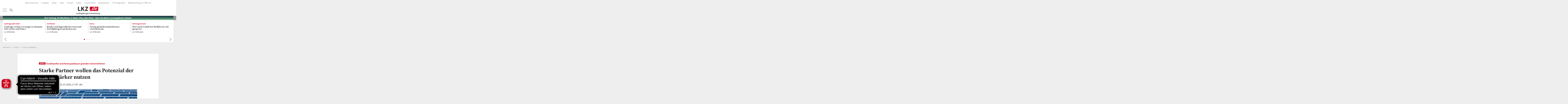

--- FILE ---
content_type: text/html; charset=utf-8
request_url: https://www.lkz.de/lokales/stadt-ludwigsburg_artikel,-starke-partner-wollen-das-potenzial-der-sonne-staerker-nutzen-_arid,795085.html
body_size: 22516
content:
<!DOCTYPE html><html lang=de><head><script>  document.cookie = '__adblocker=; expires=Thu, 01 Jan 1970 00:00:00 GMT; path=/'
  var setNptTechAdblockerCookie = function (adblocker) {
    var d = new Date()
    d.setTime(d.getTime() + 60 * 5 * 1000)
    document.cookie = '__adblocker=' + (adblocker ? 'true' : 'false') + '; expires=' + d.toUTCString() + '; path=/'
  }
  var script = document.createElement('script')
  script.setAttribute('async', true)
  script.setAttribute('src', '//www.npttech.com/advertising.js')
  script.setAttribute('onerror', 'setNptTechAdblockerCookie(true);')
  document.getElementsByTagName('head')[0].appendChild(script)
</script><meta charset="utf-8"><meta content="IE=edge" http-equiv=X-UA-Compatible><meta name="pragma" content="no-cache"><meta name="cache-control" content="no-store, no-cache, must-revalidate, post-check=0, pre-check=0, proxy-revalidate"><meta name="generator" content="redFACT7 CMS, powered by www.newsfactory.de"><meta name="cXenseParse:pageclass" content="article"><meta name="cXenseParse:amz-contenttype" content="native"><meta name="cXenseParse:author" content="Marion Blum"><meta name="cXenseParse:publishtime" content="2024-07-31T17:59:00"><meta name="cXenseParse:recs:publishtime" content="2024-07-31T17:59:00"><meta name="cXenseParse:image" content="https://www.lkz.de/cms_media/module_img/2656/1328327_2_detailbig_66aa6038abddd.jpg"><meta name="article:modified_time" content="2024-07-31T17:59:00"><meta name="cXenseParse:recs:articleid" content="795085"><meta name="cXenseParse:amz-category" content="Stadtwerke und Kreissparkasse gründen Unternehmen"><meta name="cXenseParse:amz-plus" content="paid"><meta name="keywords" content=""><meta name="viewport" content="width=device-width,minimum-scale=1"><meta name="description" content="Die Energiewende vorantreiben und die Kraft von Sonne und Windkraft nutzen will das neugegründete Unternehmen „Energiewende Region Ludwigsburg“. ..."><meta name="date" content="2024-07-31T18:10:00+0200"><meta name=robots content="index,follow,max-image-preview:large,noarchive"><meta property="og:type" content="article"><meta property="og:image" content="https://www.lkz.de/cms_media/module_img/2656/1328327_2_detailbigfb_66aa6038abddd.jpg"><meta property="og:url" content="https://www.lkz.de/lokales/stadt-ludwigsburg_artikel,-starke-partner-wollen-das-potenzial-der-sonne-staerker-nutzen-_arid,795085.html"><meta property="og:title" content="Starke Partner wollen das Potenzial der Sonne stärker nutzen"><meta property="og:description" content="Die Energiewende vorantreiben und die Kraft von Sonne und Windkraft nutzen will das neugegründete Unternehmen „Energiewende Region Ludwigsburg“. ..."><meta property="twitter:card" content="summary_large_image"><meta property="twitter:site" content="@LKZ_online"><meta property="twitter:site_name" content="Ludwigsburger Kreiszeitung"><meta property="twitter:title" content="Starke Partner wollen das Potenzial der Sonne stärker nutzen"><meta property="twitter:image" content="https://www.lkz.de/cms_media/module_img/2656/1328327_2_detailbigfb_66aa6038abddd.jpg"><title>Starke Partner wollen das Potenzial der Sonne stärker nutzen</title><link rel=canonical href="https://www.lkz.de/lokales/stadt-ludwigsburg_artikel,-starke-partner-wollen-das-potenzial-der-sonne-staerker-nutzen-_arid,795085.html"><link rel=stylesheet href="/cms_minify/100/styles/style_1768392731.css"><link rel="alternate" type="application/rss+xml" href="https://www.lkz.de/feed/6-RSS_Feed_Stadt_Ludwigsburg.xml" title="Ludwigsburger Kreiszeitung - Nachrichten Stadt Ludwigsburg"/>
<link rel="alternate" type="application/rss+xml" href="https://www.lkz.de/feed/7-RSS_Feed_Kreis_Ludwigsburg.xml" title="Ludwigsburger Kreiszeitung - Nachrichten Landkreis Ludwigsburg"/>
<link rel="alternate" type="application/rss+xml" href="https://www.lkz.de/feed/8-RSS_Feed_Blaulicht.xml" title="Ludwigsburger Kreiszeitung - Polizeimeldungen und Blaulicht"/>
<link rel="alternate" type="application/rss+xml" href="https://www.lkz.de/feed/9-RSS_Feed_Lokalsport.xml" title="Ludwigsburger Kreiszeitung - Lokalsport"/>
<script>        window.ucIdNonplus = "QWJSNnT7p8Kqv6";
        window.ucIdPlus = "foDBWgkJETi7DI";
        window.scobySegments = {"unknown":"lkz-before-consent","nonplus":"lkz-free","plus":"lkz-plus"};
    </script><meta data-privacy-proxy-server=https://privacy-proxy-server.usercentrics.eu><script src=https://privacy-proxy.usercentrics.eu/latest/uc-block.bundle.js></script><script>	/**/
	var nfyJsParams = {"pageid":1006,"puid":100,"costart":0,"cosearch":"","cosort":"","dateTo":"","dateFrom":"","f":"all","namesearch":"","lastnamesearch":"","arid":"795085","mediagalid":0,"datesearch":0};
	/**/
</script><script src="/cms_minify/100/javascript/javascript_1768392731.js"></script><script>nfyDomain = 'https://www.lkz.de'</script><script>window.adBlock = true</script><meta content=115477815208298 property=fb:pages><meta content=1635692669995096 property="fb:app_id"><meta content=ny3p4kdqbkzg5z9u59i9xbkxfsenpv name=facebook-domain-verification><script>		dataLayer = [{
			"zone": "stadt-Ludwigsburg",
			"oms": "stadt-Ludwigsburg",
			"url1" : "lokales",
			"url2" : "stadt-ludwigsburg",
			"url3" : "",
			"url4" : "",
			"url5" : "",
			"seitentyp" : "artikel",
			"sonderanzeigen" : "false"
		}];
		</script><script type=text/plain data-usercentrics="Google Tag Manager">		/**/
			(function(w,d,s,l,i){w[l]=w[l]||[];w[l].push(
            {'gtm.start': new Date().getTime(),event:'gtm.js'}
            );var f=d.getElementsByTagName(s)[0],
            j=d.createElement(s),dl=l!='dataLayer'?'&l='+l:'';j.async=true;j.src=
            'https://www.googletagmanager.com/gtm.js?id='+i+dl;f.parentNode.insertBefore(j,f);
            })(window,document,'script','dataLayer','GTM-K54QMR');/**/
        </script><script src="/pu_lkz/scripts/advertisement.js"></script><!--NFYSTATUS--><!--[if (gte IE 6)&(lte IE 8)]><script src=//cdnjs.cloudflare.com/ajax/libs/html5shiv/3.7.3/html5shiv.js></script><![endif]--><script>			saNativeAdsCategory = "stadt-ludwigsburg";
		</script><script class=nfycUC type=text/plain>          (function () {
            var s = document.createElement('script')
            s.type = 'text/javascript'
            s.async = true
            s.src = 'https://d.nativendo.de/cds/delivery/init?lkz_target=' + saNativeAdsCategory
            var sc = document.getElementsByTagName('script')[0]
            sc.parentNode.insertBefore(s, sc)
          })()
        </script><script class=nfycUC type=text/plain>            /**/
            window._taboola = window._taboola || [];
            _taboola.push({article:'auto'});
            !function (e, f, u, i) {
              if (!document.getElementById(i)){
                e.async = 1;
                e.src = u;
                e.id = i;
                f.parentNode.insertBefore(e, f);
              }
            }(document.createElement('script'),
              document.getElementsByTagName('script')[0],
              '//cdn.taboola.com/libtrc/stroeergamma-lkz/loader.js',
              'tb_loader_script');
            if(window.performance && typeof window.performance.mark == 'function')
            {window.performance.mark('tbl_ic');}
            /**/
        </script><script class=nfycUC type=text/plain async data-src=https://d.smartico.one/get/hs/aeef3ba0f9af7999677226770c7f26ab23892ea5></script><script class=nfycUC type=text/plain async data-src=https://d.smartico.one/get/hs/b324c2e862967ab4fdcd52a7a16140c5f4d22a36></script><link class=nfycUC rel=stylesheet async data-href=https://d.smartico.one/get/hs/29edd331498a5ea5ca54bd06c29b0e841eabff5c><script>            if (typeof uc !== 'undefined') {
                // reload page on insta opt-in
                uc.reloadOnOptIn('SyUQ54odobQ');
            }
        </script><script src="https://www.lkz.de/pu_lkz/scripts/nfy-embed.js" async></script>
<link href="/pu_lkz/favicon/apple-touch-icon.png" rel=apple-touch-icon sizes=180x180><link href="/pu_lkz/favicon/favicon-32x32.png" rel=icon type=image/png sizes=32x32><link href="/pu_lkz/favicon/favicon-16x16.png" rel=icon type=image/png sizes=16x16><link href="/pu_lkz/favicon/site.webmanifest" rel=manifest><link href="/pu_lkz/favicon/safari-pinned-tab.svg" rel=mask-icon color=#cc071e><link href="/pu_lkz/favicon/favicon.ico" rel="shortcut icon"><meta content=#b91d47 name=msapplication-TileColor><meta content="/pu_lkz/favicon/browserconfig.xml" name=msapplication-config><meta content=#ffffff name=theme-color><script>var uuSymplr,allCookiesSymplr=document.cookie.split(";").map((e=>e.split("="))).reduce(((e,[i,o])=>({...e,[i.trim()]:decodeURIComponent(o)})),{});function createCookieSymplr(e,i){var o=e;if(void 0===(uuSymplr=allCookiesSymplr.uniqueUser)){let e=(Date.now()+window.navigator.userAgent+websiteSymplr).toString();uuSymplr=sha256(e),document.cookie=`uniqueUser=${uuSymplr};max-age=31536000;path=/;SameSite=Strict; Secure`}if(o){var u=allCookiesSymplr.uniqueUserLi;void 0===u&&(u=sha256(i),document.cookie=`uniqueUserLi=${u};max-age=31536000;path=/;SameSite=Strict; Secure`),uuSymplr=u}else document.cookie="uniqueUserLi=; max-age=0"}</script><script class=nfycUC data-src=https://cdns.symplr.de/lkz.de/lkz.js defer></script><script class=nfycUC type=text/plain async data-src=https://d.smartico.one/get/hs/aeef3ba0f9af7999677226770c7f26ab23892ea5></script><script class=nfycUC type=text/plain async data-src=https://d.smartico.one/get/hs/b324c2e862967ab4fdcd52a7a16140c5f4d22a36></script><link class=nfycUC rel=stylesheet async data-href=https://d.smartico.one/get/hs/29edd331498a5ea5ca54bd06c29b0e841eabff5c><script>        const FORCETWOCLICK = true;
        const NFYEMBED = {
            'publicationFolderName': 'pu_all',
            'publicationId': 100
        };
    </script><script src=//applets.ebxcdn.com/ebx.js id=ebx async></script><script src=https://cdn.eye-able.com/configs/www.lkz.de.js async></script><script src=https://cdn.eye-able.com/public/js/eyeAble.js async></script><script class=nfycUC type=text/plain async data-src=https://cl-eu9.k5a.io/695b7c66408956434c0db253.js></script></head><body class="nfy-responsive nfy-pu-100 nfy-ov-bg" itemscope itemtype=http://schema.org/WebPage><noscript><iframe width=0 height=0 style=display:none;visibility:hidden uc-src="//www.googletagmanager.com/ns.html?id=GTM-K54QMR"></iframe></noscript><div class=nfy-outer><div class=nfy-inner><header class="nfy-header "><div class="nfy-generic nfy-hide-mobile"><ul class=nfy-generic-inner><li><a href="https://abo.lkz.de/?utm_source=lkz-website&amp;utm_medium=top-navigation&amp;utm_campaign=abo-service" target="_self" class="nfy-navigation-internal-link">Abo & Service</a> </li><li><a href="https://epaper.lkz.de/?utm_source=lkz-website&amp;utm_medium=Link&amp;utm_campaign=epaper" target="_blank" class="nfy-navigation-internal-link">e-paper</a> </li><li><a href="https://shop.lkz.de/?utm_source=lkz-website&amp;utm_medium=Link&amp;utm_campaign=LKZShop" target="_blank" class="nfy-navigation-internal-link">Shop</a> </li><li><a href="https://jobsinludwigsburg.de/arbeitgeber/ungeheuer-ulmer-kg-gmbh-co--45178#jobs" target="_blank" class="nfy-navigation-internal-link">Jobs</a> </li><li><a href="https://trauer.lkz.de" target="_blank" class="nfy-navigation-internal-link">Trauer</a> </li><li><a href="https://liebeinludwigsburg.de/?utm_source=lkz-website&amp;utm_medium=topmenu&amp;utm_campaign=LiebeinLudwigsburg" target="_blank" class="nfy-navigation-internal-link">Liebe</a> </li><li><a href="https://www.lkz.de/medienhaus/leserreisen.html" class="">Leserreisen</a> </li><li><a href="https://www.lkz.de/newsletter.html" class="">Newsletter</a> </li><li><a href="https://tv.lkz.de/" class="">TV Programm</a> </li><li><a href="https://medienhaus.u-u.de/wahlwerbung-ttpw/" target="_blank" class="nfy-navigation-internal-link">Wahlwerbung TTPW-VO</a> </li></ul></div>
<div class=nfy-header-inner><div class=nfy-myaccount-dropdown><span class=nfy-myaccount-dropdown-item id=pianoEmailField></span><a href="/benutzerkonto.html" class=nfy-myaccount-dropdown-item>Mein Benutzerkonto </a><a class="nfy-myaccount-dropdown-item nfy-logout" id=pianoLogoutButton>Ausloggen</a></div><div class=nfy-inner-left><a id=nfy-menu-toggle-mobile><span class=nfy-burger-menu-btn><span></span></span></a><a class="nfy-nav-search nfy-hide-mobile"><i class="fa fa-search"></i></a></div><div class=nfy-logo><a title="Ludwigsburger Kreiszeitung" href="https://www.lkz.de/"><img src="/pu_lkz/img/lkzde-logo-2025.svg" title="Ludwigsburger Kreiszeitung" width=92 height=20 alt="Ludwigsburger Kreiszeitung"> </a></div><div class=nfy-inner-right><div class=nfy-myaccount-menu-wrapper><div id=piano-myaccount-menu><a class=nfy-logged-in style="display: none;" id=pianoLoggedInIcon><span></span></a><a class=nfy-log-in style="display: none;" id=pianoLoggedOutIcon><span></span></a></div></div></div></div><nav class="nfy-layer nfy-mega-nav nfy-nav-list-toggle"><a class=nfy-close id=nfy-menu-toggle-close><span class=nfy-close-inner><span></span></span>Schliessen</a><div class=nfy-layer-inner><form class="nfy-search-form nfy-flex-form" method=post action="https://www.lkz.de/suche.html"><div class="nfy-form-wrapper nfy-search-input"><input class="nfy-width-xlarge nfy-singlecol_textfeld" type=text name=cosearch autofocus placeholder="Suchbegriff eingeben"></div><div class="nfy-form-wrapper nfy-quarter-col nfy-form-search-btn"><button class=nfy-form-search-btn type=submit><i class="fa fa-search"></i></button></div></form><ul class=nfy-nav-list><li class=nfy-nav-list-item><a href="https://www.lkz.de/">Startseite</a></li><li class=nfy-nav-list-item> <a href="https://www.lkz.de/lokales.html" target="_self" class="nfy-active nfy-has-submenu">Lokales</a><ul class=nfy-nav-subnav><li class=nfy-nav-list-item><a href="https://www.lkz.de/lokales/stadt-ludwigsburg.html" target="_self" class="nfy-active">Stadt Ludwigsburg</a> </li><li class=nfy-nav-list-item><a href="https://www.lkz.de/lokales/landkreis-ludwigsburg.html" target="_self" class="">Landkreis Ludwigsburg</a> </li><li class=nfy-nav-list-item><a href="https://www.lkz.de/lokales/blaulicht.html" target="_self" class="">Blaulicht und Verkehrsmeldungen</a> </li><li class=nfy-nav-list-item><a href="https://www.lkz.de/lokales/wirtschaft-lokal.html" target="_self" class="">Wirtschaft</a> </li><li class=nfy-nav-list-item><a href="https://www.lkz.de/lokales/kultur-lokal.html" target="_self" class="">Kultur und Veranstaltungen</a> </li><li class=nfy-nav-list-item><a href="https://www.lkz.de/lokales/shoppen-und-ausgehen.html" target="_self" class="">Gastronomie und Shopping</a> </li><li class=nfy-nav-list-item><a href="https://www.lkz.de/lokales/essen-und-trinken.html" target="_self" class="">Essen und Trinken</a> </li></ul></li><li class=nfy-nav-list-item> <a href="https://www.lkz.de/sport.html" target="_self" class="nfy-has-submenu">Sport</a><ul class=nfy-nav-subnav><li class=nfy-nav-list-item><a href="https://www.lkz.de/sport/basketball.html" target="_self" class="">MHP-Riesen Ludwigsburg</a> </li><li class=nfy-nav-list-item><a href="https://www.lkz.de/sport/eishockey.html" target="_self" class="">Bietigheim Steelers</a> </li><li class=nfy-nav-list-item><a href="https://www.lkz.de/sport/hb-ludwigsburg.html" target="_self" class="">HB Ludwigsburg</a> </li><li class=nfy-nav-list-item><a href="https://www.lkz.de/sport/sgbbm.html" target="_self" class="">SG BBM Bietigheim</a> </li><li class=nfy-nav-list-item><a href="https://www.lkz.de/sport/handball.html" target="_self" class="">Handball in der Region</a> </li><li class=nfy-nav-list-item><a href="https://www.lkz.de/sport/fu%C3%9Fball.html" target="_self" class="">Fußball in der Region</a> </li><li class=nfy-nav-list-item><a href="https://www.lkz.de/sport/sonstiger-sport.html" target="_self" class="">Sport in der Region</a> </li></ul></li><li class=nfy-nav-list-item> <a href="https://www.lkz.de/%C3%BCberregionales.html" target="_self" class="nfy-has-submenu">Überregionales</a><ul class=nfy-nav-subnav><li class=nfy-nav-list-item><a href="https://www.lkz.de/%c3%bcberregionales/stuttgart-s%C3%BCdwest.html" target="_self" class="">Stuttgart & Südwest</a> </li><li class=nfy-nav-list-item><a href="https://www.lkz.de/%c3%bcberregionales/deutschland.html" target="_self" class="">Deutschland</a> </li><li class=nfy-nav-list-item><a href="https://www.lkz.de/%c3%bcberregionales/weltweit.html" target="_self" class="">Weltweit</a> </li></ul></li><li class=nfy-nav-list-item> <a href="https://www.lkz.de/serien.html" target="_self" class="nfy-has-submenu">Themenschwerpunkte</a><ul class=nfy-nav-subnav><li class=nfy-nav-list-item><a href="https://www.lkz.de/serien/landtagswahl-2026.html" target="_self" class="">Landtagswahl Baden-Württemberg 2026</a> </li><li class=nfy-nav-list-item><a href="https://www.lkz.de/serien/bluehendes-barock.html" target="_self" class="">Blühendes Barock</a> </li><li class=nfy-nav-list-item><a href="https://www.lkz.de/serien/wohnen-aber-wie.html" target="_self" class="">WOHNEN! ABER WIE?</a> </li><li class=nfy-nav-list-item><a href="https://www.lkz.de/serien/schwerpunkt-schule.html" target="_self" class="">Schwerpunkt Schule</a> </li></ul></li><li class=nfy-nav-list-item> <a href="https://www.lkz.de/bildergalerien.html" target="_self" class="">Bildergalerien und Videos</a></li><li class=nfy-nav-list-item> <a href="https://www.lkz.de/newsletter.html" target="_self" class="">Newsletter</a></li><li class=nfy-nav-list-item> <a href="https://lkz.de/unternehmen/" target="_blank" class="">Branchenverzeichnis</a></li><li class=nfy-nav-list-item> <a href="https://www.lkz.de/podcast.html" target="_self" class="">Podcast</a></li><li class=nfy-nav-list-item> <a href="https://www.lkz.de/downloads.html" target="_self" class="nfy-has-submenu">Downloads</a><ul class=nfy-nav-subnav><li class=nfy-nav-list-item><a href="https://lkz.de/REST/frontend/download/b2IvMy8xNTAxXzJfTHVuY2h0aW1lXzAzMTIxOC5wZGY,/Lunchtime_031218.pdf?download=0" target="_blank" class="">Lunchtime Mittagstisch</a> </li><li class=nfy-nav-list-item><a href="https://lkz.de/cms_media/module_ob/2/1479_2_Besenkalender_041218.pdf" target="_blank" class="">Besenkalender</a> </li><li class=nfy-nav-list-item><a href="https://www.lkz.de/REST/frontend/download/b2IvMy8xNTQxXzcxX0ZhY2hsZXV0ZV9MS1pfMDgwMTI1LnBkZg,,/Fachleute_LKZ_080125.pdf" target="_blank" class="">Fachleute im Kreis Ludwigsburg</a> </li><li class=nfy-nav-list-item><a href="https://lkz.de/cms_media/module_ob/2/1498_1_Rechtsanwaelte_Steuerberater_Wirtschaftspruefer.pdf" target="_blank" class="">Rechtsanwälte, Steuerberater, Wirtschaftsprüfer</a> </li></ul></li><li class=nfy-nav-list-item> <a href="https://abo.lkz.de/" target="_blank" class="nfy-has-submenu">Abonnement</a><ul class=nfy-nav-subnav><li class=nfy-nav-list-item><a href="https://business-abos.lkz.de/" target="_blank" class="">Business-Abo</a> </li><li class=nfy-nav-list-item><a href="https://business-abos.lkz.de/zeitungspaten/" target="_blank" class="">Zeitungspate</a> </li><li class=nfy-nav-list-item><a href="https://www.lkz.de/abo/zisch.html" target="_self" class="">Zeitung in der Schule</a> </li></ul></li><li class=nfy-nav-list-item> <a href="https://www.lkz.de/plus.html" target="_self" class="">LKZ plus</a></li><li class=nfy-nav-list-item> <a href="https://epaper.lkz.de/titles/" target="_blank" class="">e-paper</a></li><li class=nfy-nav-list-item> <a href="https://tv.lkz.de/" target="_blank" class="">TV Programm</a></li><li class=nfy-nav-list-item> <a href="https://www.lkz.de/raetsel.html" target="_self" class="">Rätsel</a></li><li class=nfy-nav-list-item> <a href="https://www.lkz.de/ratgeber.html" target="_self" class="">Ratgeber</a></li><li class=nfy-nav-list-item> <a href="https://www.lkz.de/service.html" target="_self" class="nfy-has-submenu">Service</a><ul class=nfy-nav-subnav><li class=nfy-nav-list-item><a href="https://trauer.lkz.de" target="_self" class="">Traueranzeigen</a> </li><li class=nfy-nav-list-item><a href="https://anzeigen.lkz.de" target="_blank" class="">Kleinanzeigen</a> </li><li class=nfy-nav-list-item><a href="https://www.lkz.de/service/mediadaten.html" target="_self" class="">Mediadaten</a> </li><li class=nfy-nav-list-item><a href="https://www.lkz.de/service/kontakt.html" target="_self" class="">Kundencenter und Kontakt</a> </li></ul></li><li class=nfy-nav-list-item> <a href="https://medienhaus.u-u.de/" target="_blank" class="nfy-has-submenu">Medienhaus Ungeheuer+Ulmer</a><ul class=nfy-nav-subnav><li class=nfy-nav-list-item><a href="https://auktion.lkz.de/" target="_blank" class="">LKZ Auktion</a> </li><li class=nfy-nav-list-item><a href="https://medienhaus.u-u.de/publishing/" target="_blank" class="">Magazine</a> </li><li class=nfy-nav-list-item><a href="https://www.lkz.de/medienhaus/ortsbl%C3%A4tter.html" target="_self" class="">Ortsblätter</a> </li><li class=nfy-nav-list-item><a href="https://veranstaltungen.lkz.de/helferherz/" target="_blank" class="">Helferherz</a> </li><li class=nfy-nav-list-item><a href="https://jobsinludwigsburg.de" target="_blank" class="">Jobs in Ludwigsburg</a> </li><li class=nfy-nav-list-item><a href="https://liebeinludwigsburg.de/?AID=LKZ_Menu" target="_blank" class="">Liebe in Ludwigsburg</a> </li><li class=nfy-nav-list-item><a href="https://www.lkz.de/shop" target="_blank" class="">LKZ Shop</a> </li><li class=nfy-nav-list-item><a href="https://www.lkz.de/medienhaus/leserreisen.html" target="_self" class="">Leserreisen</a> </li><li class=nfy-nav-list-item><a href="http://veranstaltungen.lkz.de" target="_blank" class="">Events</a> </li></ul></li></ul><div class=nfy-social-box><a href="http://www.facebook.com/ludwigsburger.kreiszeitung" target="_blank"><i class="nfy-facebook"></i></a><a href="https://www.instagram.com/ludwigsburgerkreiszeitung/" target="_blank"><i class="fab fa-instagram"></i></a><a href="https://www.whatsapp.com/channel/0029VaGVNVr0wajs2DbV6E1q" target="_blank"><i class="fab fa-whatsapp"></i></a><a href="https://www.youtube.com/LKZchannel" target="_blank"><i class="fab fa-youtube"></i></a><a href="https://www.lkz.de/rssfeed.html" target="_self"><i class="fas fa-rss"></i></a></div></div></nav>
 <aside class="nfy-search nfy-layer" id=nfy-search-layer><a class=nfy-close id=nfy-search-toggle-close><span class=nfy-close-inner><span></span></span>Schliessen</a><div class=nfy-layer-inner><form class="nfy-search-form nfy-flex-form" method=post action="https://www.lkz.de/suche.html"><div class="nfy-form-wrapper nfy-search-input"><input class="nfy-width-xlarge nfy-singlecol_textfeld" type=text name=cosearch autofocus placeholder="Suchbegriff eingeben"></div><div class="nfy-form-wrapper nfy-quarter-col nfy-form-search-btn"><button class=nfy-form-search-btn type=submit><i class="fa fa-search"></i></button></div></form><div class=nfy-element-header>Topthemen</div><ul class=nfy-ressort-links><li><a href="https://www.lkz.de/lokales/stadt-ludwigsburg.html" class="nfy-active">Stadt Ludwigsburg</a> </li><li><a href="https://www.lkz.de/lokales/blaulicht.html" class="">Blaulicht und Verkehrsmeldungen</a> </li><li><a href="https://www.lkz.de/lokales/landkreis-ludwigsburg.html" class="">Landkreis Ludwigsburg</a> </li><li><a href="https://www.lkz.de/serien/bluehendes-barock.html" class="">Blühendes Barock</a> </li><li><a href="https://jobsinludwigsburg.de" class="">Jobs in Ludwigsburg</a> </li><li><a href="https://www.lkz.de/bildergalerien.html" class="">Bildergalerien und Videos</a> </li><li><a href="https://epaper.lkz.de/?utm_source=lkz-website&amp;utm_medium=Link&amp;utm_campaign=epaper" target="_blank" class="nfy-navigation-internal-link">e-paper</a> </li></ul> <div class=nfy-social-box><a href="http://www.facebook.com/ludwigsburger.kreiszeitung" target="_blank"><i class="nfy-facebook"></i></a><a href="https://www.instagram.com/ludwigsburgerkreiszeitung/" target="_blank"><i class="fab fa-instagram"></i></a><a href="https://www.whatsapp.com/channel/0029VaGVNVr0wajs2DbV6E1q" target="_blank"><i class="fab fa-whatsapp"></i></a><a href="https://www.youtube.com/LKZchannel" target="_blank"><i class="fab fa-youtube"></i></a><a href="https://www.lkz.de/rssfeed.html" target="_self"><i class="fas fa-rss"></i></a></div></div></aside>
</header><div class="nfy-container  nfy-non-editorial" id=main><ol class="nfy-breadcrumb nfy-inner-section" itemscope itemtype=https://schema.org/BreadcrumbList><li class=nfy-breadcrumb-item itemprop=itemListElement itemscope itemtype=https://schema.org/ListItem><a itemprop=item itemscope itemtype=https://schema.org/WebPage href="https://www.lkz.de/" itemid="https://www.lkz.de/"><span itemprop=name>Startseite</span></a><meta itemprop=position content="1"></li><li class=nfy-breadcrumb-item itemprop=itemListElement itemscope itemtype=https://schema.org/ListItem><a itemprop=item itemscope itemtype=https://schema.org/WebPage href="https://www.lkz.de/lokales.html" itemid="https://www.lkz.de/lokales.html"><span itemprop=name>Lokales</span></a><meta itemprop=position content="2"></li><li class=nfy-breadcrumb-item itemprop=itemListElement itemscope itemtype=https://schema.org/ListItem><a itemprop=item itemscope itemtype=https://schema.org/WebPage href="https://www.lkz.de/lokales/stadt-ludwigsburg.html" itemid="https://www.lkz.de/lokales/stadt-ludwigsburg.html"><span itemprop=name>Stadt Ludwigsburg</span></a><meta itemprop=position content="3"></li></ol>
<div class=nfy-content> <div class=nfy-cobo><div class=nfy-cobo-html><a href="https://abo.lkz.de/" target="_blank" title="Leseangebote"><div class="nfy-ads-line" style="background: linear-gradient(to bottom, #0d283d, #7fc292) !important;">
    <span class="nfy-break">Ihre Zeitung. Ihr Rhythmus. E-Paper, Plus oder Print – hier attraktive Leseangebote sichern.</span>
</div></a></div></div>
<section class="nfy-latest-headlines-box nfy-teaser-box"><div class=slick-slider id="mslider-245"><div class=slick-slide><div class="nfy-col nfy-col-12"><div class="nfy-teaser nfy-ar-teaser nfy-latest-headline"><a href="/%c3%bcberregionales/stuttgart-s%C3%BCdwest_artikel,-umfrage-gruene-verringern-abstand-cdu-weiter-auf-platz-1-_arid,855097.html"><h3 class="nfy-teaser-headline nfy-teaser-small-headline"><span class=nfy-category>Landtagswahl 2026</span>  <span class=nfy-teaser-headline-inner>Umfrage: Grüne verringern Abstand, CDU weiter auf Platz 1</span></h3><time datetime="2026-01-22T12:02:00+01:00">22. Januar 2026 12:02 Uhr</time></a></div></div>
</div><div class=slick-slide><div class="nfy-col nfy-col-12"><div class="nfy-teaser nfy-ar-teaser nfy-latest-headline"><a href="/%c3%bcberregionales/stuttgart-s%C3%BCdwest_artikel,-kinder-und-jugendliche-treten-auf-zwoelfjaehrigen-am-boden-ein-_arid,855093.html"><h3 class="nfy-teaser-headline nfy-teaser-small-headline"><span class=nfy-category>Ostfildern</span>  <span class=nfy-teaser-headline-inner>Kinder und Jugendliche treten auf Zwölfjährigen am Boden ein</span></h3><time datetime="2026-01-22T11:57:00+01:00">22. Januar 2026 11:57 Uhr</time></a></div></div>
</div><div class=slick-slide><div class="nfy-col nfy-col-12"><div class="nfy-teaser nfy-ar-teaser nfy-latest-headline"><a href="/%C3%BCberregionales_artikel,-trump-gruendet-umstrittenen-friedensrat-_arid,855089.html"><h3 class="nfy-teaser-headline nfy-teaser-small-headline"> <span class=nfy-category>Davos</span> <span class=nfy-teaser-headline-inner>Trump gründet umstrittenen «Friedensrat»</span></h3><time datetime="2026-01-22T11:38:00+01:00">22. Januar 2026 11:38 Uhr</time></a></div></div>
</div><div class=slick-slide><div class="nfy-col nfy-col-12"><div class="nfy-teaser nfy-ar-teaser nfy-latest-headline"><a href="/%c3%bcberregionales/stuttgart-s%C3%BCdwest_artikel,-b311-nach-unfall-bei-messkirch-voll-gesperrt-_arid,855088.html"><h3 class="nfy-teaser-headline nfy-teaser-small-headline"><span class=nfy-category>Rettungseinsatz</span>  <span class=nfy-teaser-headline-inner>B311 nach Unfall bei Meßkirch voll gesperrt</span></h3><time datetime="2026-01-22T11:36:00+01:00">22. Januar 2026 11:36 Uhr</time></a></div></div>
</div><div class=slick-slide><div class="nfy-col nfy-col-12"><div class="nfy-teaser nfy-ar-teaser nfy-latest-headline"><a href="/%c3%bcberregionales/stuttgart-s%C3%BCdwest_artikel,-mehr-kontrolldruck-auf-straffaellige-auslaender-pilotprojekt-_arid,855084.html"><h3 class="nfy-teaser-headline nfy-teaser-small-headline"><span class=nfy-category>Kriminalität</span>  <span class=nfy-teaser-headline-inner>Mehr Kontrolldruck auf straffällige Ausländer - Pilotprojekt</span></h3><time datetime="2026-01-22T11:17:00+01:00">22. Januar 2026 11:17 Uhr</time></a></div></div>
</div><div class=slick-slide><div class="nfy-col nfy-col-12"><div class="nfy-teaser nfy-ar-teaser nfy-latest-headline"><a href="/%c3%bcberregionales/stuttgart-s%C3%BCdwest_artikel,-fc-augsburg-holt-verteidiger-aus-hoffenheim-_arid,855081.html"><h3 class="nfy-teaser-headline nfy-teaser-small-headline"><span class=nfy-category>Fußball-Bundesliga</span>  <span class=nfy-teaser-headline-inner>FC Augsburg holt Verteidiger aus Hoffenheim</span></h3><time datetime="2026-01-22T10:55:00+01:00">22. Januar 2026 10:55 Uhr</time></a></div></div>
</div><div class=slick-slide><div class="nfy-col nfy-col-12"><div class="nfy-teaser nfy-ar-teaser nfy-latest-headline"><a href="/%c3%bcberregionales/stuttgart-s%C3%BCdwest_artikel,-korruptionsprozess-bewaehrungsstrafe-fuer-ex-cdu-abgeordneten-_arid,855079.html"><h3 class="nfy-teaser-headline nfy-teaser-small-headline"><span class=nfy-category>Aserbaidschan-Affäre</span>  <span class=nfy-teaser-headline-inner>Korruptionsprozess: Bewährungsstrafe für Ex-CDU-Abgeordneten</span></h3><time datetime="2026-01-22T10:45:00+01:00">22. Januar 2026 10:45 Uhr</time></a></div></div>
</div><div class=slick-slide><div class="nfy-col nfy-col-12"><div class="nfy-teaser nfy-ar-teaser nfy-latest-headline"><a href="/sport/eishockey_artikel,-ploetzlich-wieder-wichtig-reifeprozess-von-routinier-soeren-sturm-bei-den-bietigheim-steelers-zahlt-_arid,855078.html"><h3 class="nfy-teaser-headline nfy-teaser-small-headline"><span class=nfy-plus-icon></span><span class=nfy-category>Deutsche Eishockey Liga 2</span>  <span class=nfy-teaser-headline-inner>Plötzlich wieder wichtig: Reifeprozess von Routinier Sören Sturm bei den Bietigheim Steelers zahlt sich aus</span></h3><time datetime="2026-01-22T10:42:00+01:00">22. Januar 2026 10:42 Uhr</time></a></div></div>
</div><div class=slick-slide><div class="nfy-col nfy-col-12"><div class="nfy-teaser nfy-ar-teaser nfy-latest-headline"><a href="/lokales/landkreis-ludwigsburg_artikel,-kruegele-hof-aus-murr-bei-der-cmt-als-tourismusheld-ausgezeichnet-_arid,855076.html"><h3 class="nfy-teaser-headline nfy-teaser-small-headline"><span class=nfy-category>„Mit Herzblut Gastgeber“</span>  <span class=nfy-teaser-headline-inner>Krügele Hof aus Murr bei der CMT als Tourismusheld ausgezeichnet</span></h3><time datetime="2026-01-22T10:20:00+01:00">22. Januar 2026 10:20 Uhr</time></a></div></div>
</div><div class=slick-slide><div class="nfy-col nfy-col-12"><div class="nfy-teaser nfy-ar-teaser nfy-latest-headline"><a href="/%c3%bcberregionales/stuttgart-s%C3%BCdwest_artikel,-senior-stirbt-bei-wohnungsbrand-_arid,855067.html"><h3 class="nfy-teaser-headline nfy-teaser-small-headline"><span class=nfy-category>Alb-Donau-Kreis</span>  <span class=nfy-teaser-headline-inner>Senior stirbt bei Wohnungsbrand</span></h3><time datetime="2026-01-22T07:52:00+01:00">22. Januar 2026 07:52 Uhr</time></a></div></div>
</div><div class=slick-slide><div class="nfy-col nfy-col-12"><div class="nfy-teaser nfy-ar-teaser nfy-latest-headline"><a href="/%c3%bcberregionales/stuttgart-s%C3%BCdwest_artikel,-dachstuhlbrand-in-einfamilienhaus-500-000-euro-schaden-_arid,855066.html"><h3 class="nfy-teaser-headline nfy-teaser-small-headline"><span class=nfy-category>Hoher Sachschaden</span>  <span class=nfy-teaser-headline-inner>Dachstuhlbrand in Einfamilienhaus im Kreis Heilbronn - 500.000 Euro Schaden</span></h3><time datetime="2026-01-22T07:30:00+01:00">22. Januar 2026 07:30 Uhr</time></a></div></div>
</div><div class=slick-slide><div class="nfy-col nfy-col-12"><div class="nfy-teaser nfy-ar-teaser nfy-latest-headline"><a href="/%c3%bcberregionales/stuttgart-s%C3%BCdwest_artikel,-kurz-sonnig-dann-grau-wolken-ziehen-im-suedwesten-auf-_arid,855062.html"><h3 class="nfy-teaser-headline nfy-teaser-small-headline"><span class=nfy-category>Wetterbericht</span>  <span class=nfy-teaser-headline-inner>Kurz sonnig, dann grau - Wolken ziehen im Südwesten auf</span></h3><time datetime="2026-01-22T06:05:00+01:00">22. Januar 2026 06:05 Uhr</time></a></div></div>
</div><div class=slick-slide><div class="nfy-col nfy-col-12"><div class="nfy-teaser nfy-ar-teaser nfy-latest-headline"><a href="/%c3%bcberregionales/stuttgart-s%C3%BCdwest_artikel,-500-000-euro-schaden-lagerhalle-vollstaendig-abgebrannt-_arid,855059.html"><h3 class="nfy-teaser-headline nfy-teaser-small-headline"><span class=nfy-category>Brände</span>  <span class=nfy-teaser-headline-inner>500.000 Euro Schaden - Lagerhalle vollständig abgebrannt</span></h3><time datetime="2026-01-22T05:08:00+01:00">22. Januar 2026 05:08 Uhr</time></a></div></div>
</div><div class=slick-slide><div class="nfy-col nfy-col-12"><div class="nfy-teaser nfy-ar-teaser nfy-latest-headline"><a href="/%c3%bcberregionales/stuttgart-s%C3%BCdwest_artikel,-vfb-torwart-nuebel-will-zur-wm-gute-wuensche-an-ter-stegen-_arid,855053.html"><h3 class="nfy-teaser-headline nfy-teaser-small-headline"><span class=nfy-category>VfB Stuttgart</span>  <span class=nfy-teaser-headline-inner>VfB-Torwart Nübel will zur WM - Gute Wünsche an ter Stegen</span></h3><time datetime="2026-01-22T04:17:00+01:00">22. Januar 2026 04:17 Uhr</time></a></div></div>
</div><div class=slick-slide><div class="nfy-col nfy-col-12"><div class="nfy-teaser nfy-ar-teaser nfy-latest-headline"><a href="/%c3%bcberregionales/stuttgart-s%C3%BCdwest_artikel,-stockacher-narren-ansturm-auf-karten-fuer-soeder-prozess-_arid,855052.html"><h3 class="nfy-teaser-headline nfy-teaser-small-headline"><span class=nfy-category>Fastnacht</span>  <span class=nfy-teaser-headline-inner>Stockacher Narren: Ansturm auf Karten für Söder-Prozess</span></h3><time datetime="2026-01-22T04:02:00+01:00">22. Januar 2026 04:02 Uhr</time></a></div></div>
</div><div class=slick-slide><div class="nfy-col nfy-col-12"><div class="nfy-teaser nfy-ar-teaser nfy-latest-headline"><a href="/%c3%bcberregionales/stuttgart-s%C3%BCdwest_artikel,-freiburg-und-stuttgart-wollen-fuer-achtelfinaleinzug-punkten-_arid,855050.html"><h3 class="nfy-teaser-headline nfy-teaser-small-headline"><span class=nfy-category>Fußball</span>  <span class=nfy-teaser-headline-inner>Freiburg und Stuttgart wollen für Achtelfinaleinzug punkten</span></h3><time datetime="2026-01-22T03:32:00+01:00">22. Januar 2026 03:32 Uhr</time></a></div></div>
</div></div><footer><a class=nfy-arrow id="mslider-245-prev"><i class="fa fa-angle-left"></i></a><a class=nfy-arrow id="mslider-245-next"><i class="fa fa-angle-right"></i></a></footer></section><script>  /*  */
  $('#mslider-245').slick({
    slidesToShow: 4,
    slidesToScroll: 4,
    dots: true,
    autoplay: false,
    pauseOnFocus: true,
    arrows: true,
    prevArrow: '#mslider-245-prev',
    nextArrow: '#mslider-245-next',

    responsive: [
      {
        breakpoint: 1024,
        settings: {
          slidesToShow: 3,
          slidesToScroll: 3,
        }
      },
      {
        breakpoint: 760,
        settings: {
          slidesToShow: 2,
          slidesToScroll: 2
        }
      },
      {
        breakpoint: 480,
        settings: {
          slidesToShow: 1,
          slidesToScroll: 1,
          dots: false
        }
      }
    ]

  })
  $('#mslider-245').on('afterChange', function (event, slick, currentSlide) {
    $('#mslider-245-counter').html(currentSlide + 4)
  })
  /*  */
</script>
<div class="nfy-pa nfy-pa-direct-content"><div class="nfy_skyscraper_in_article" id="lkz.de_sky_1"></div><article class="nfy-detail nfy-ar-detail" id=#nfy-article itemscope itemtype=http://schema.org/NewsArticle><div itemprop=publisher itemscope itemtype=https://schema.org/Organization><meta content=LKZ itemprop=name><div itemprop=logo itemscope itemtype=https://schema.org/ImageObject><img src="https://www.lkz.de/pu_lkz/img/logo.svg" class=nfy-hide alt=Logo><meta content="https://www.lkz.de/pu_lkz/image/logo.svg" itemprop=url><meta content=300 itemprop=width><meta content=60 itemprop=height></div></div><header class="nfy-detail-header nfy-ar-detail-functions"><h1><span class=nfy-plus-icon></span><span class=nfy-category>Stadtwerke und Kreissparkasse gründen Unternehmen</span><div class=nfy-detail-headline itemprop=headline>Starke Partner wollen das Potenzial der Sonne stärker nutzen</div></h1><aside class=nfy-detail-header-information><address class=nfy-detail-author>von <span itemprop=author>Marion Blum</span> <span class=nfy-p-2>|</span> </address><time class=nfy-date datetime="2024-07-31" pubdate>31.07.2024, 17:59</time> Uhr</aside><meta itemprop=dateCreated content="2024-07-31T17:56:34+02:00"><meta itemprop=datePublished content="2024-07-31T17:59:00+02:00"><meta itemprop=dateModified content="2024-07-31T18:10:00+02:00"><meta itemType=https://schema.org/WebPage itemid=https://google.com/article itemprop=mainEntityOfPage itemscope></header><div class="nfy-detail-inner-wrapper nfy-ar-detail-inner-wrapper"><div class=nfy-article-detail-slider><div class="nfy-slider-item "><div class=nfy-detail-image-container><figure class="nfy-detail-image nfy-ar-detail-image nfy-ar-image-lightbox"><span itemprop=image itemscope itemtype=https://schema.org/ImageObject><img alt="Den Ausbau von Photovoltaikanlagen vorantreiben will das neugegründete Unternehmen „Energiewende Region Ludwigsburg“." data-nfy-img-placeholder=detail src="/cms_media/module_img/2656/1328327_2_detailbig_66aa6038abddd.jpg" title="Den Ausbau von Photovoltaikanlagen vorantreiben will das neugegründete Unternehmen „Energiewende Region Ludwigsburg“. Foto: Patr" width="609" height="510"><meta content="https://www.lkz.de/cms_media/module_img/2656/1328327_2_detailbig_66aa6038abddd.jpg" itemprop=url><meta itemprop=width content="609"><meta itemprop=height content="510"></span><figcaption class=nfy-detail-figcaption>Den Ausbau von Photovoltaikanlagen vorantreiben will das neugegründete Unternehmen „Energiewende Region Ludwigsburg“. Foto: Patrick Pleul</figcaption></figure></div></div></div><div data-storyflash-audio-player=""></div><div class="nfy-detail-teaser nfy-detail-text-wrapper nfy-ar-text-wrapper nfy-paywall-hider">Die Energiewende vorantreiben und die Kraft von Sonne und Windkraft nutzen will das neugegründete Unternehmen „Energiewende Region Ludwigsburg“. Partner sind die Stadtwerke Ludwigsburg-Kornwestheim (SWLB) und die Kreissparkasse Ludwigsburg (KSK). Diese Kon- stellation ist bundesweit einmalig.</div><div id=nfy-piano-experience-inline></div></div></article><footer class=nfy-detail-related><div class=nfy-row><section class="nfy-html-box nfy-hc-html"><div id="nfy-piano-cx-widget" class="nfy-piano-cx-widget" data-widgetid="e6adae3fe3839b1708c892e75c9a34bf8f6c9cef"></div></section></div></footer><footer class=nfy-detail-related><div id=taboola-below-article-thumbnails></div><script class=nfycUC type=text/plain>      /**/
      window._taboola = window._taboola || [];
      _taboola.push({
        mode: 'alternating-thumbnails-a',
        container: 'taboola-below-article-thumbnails',
        placement: 'Below Article Thumbnails',
        target_type: 'mix'
      });
      /**/
    </script></footer><script src="https://player.storyflash.de/assets/build/player_summary.js" data-usercentrics="Storyflash Article Reader"></script><script type=application/ld+json>	{
		"@context": "http://schema.org",
		"@type": "NewsArticle",
		"mainEntityOfPage": {
			"@type": "WebPage",
			"@id": "https://www.lkz.de/lokales/stadt-ludwigsburg_artikel,-starke-partner-wollen-das-potenzial-der-sonne-staerker-nutzen-_arid,795085.html"
		},
		"headline": "Starke Partner wollen das Potenzial der Sonne stärker nutzen",
		"image": "https://www.lkz.de/cms_media/module_img/2656/1328327_2_detailbig_66aa6038abddd.jpg",
		"datePublished": "31-07-2024T17:59:00+02:00",
		"dateModified": "31-07-2024T17:59:00+02:00",
		"author": {
        "@type": "Person",
        "name": "Marion Blum"
      },
      "publisher": {
         "name": "Ludwigsburger Kreiszeitung",
         "@type": "Organization",
         "logo": {
            "@type": "ImageObject",
            "url": "https://www.lkz.de/pu_lkz/img/lkzde-logo.svg"
         }
      },
      "description": "Die Energiewende vorantreiben und die Kraft von Sonne und Windkraft nutzen will das neugegründete Unternehmen „Energiewende Region Ludwigsburg“. Partner sind die Stadtwerke Ludwigsburg-Kornwestheim (SWLB) und die Kreissparkasse Ludwigsburg (KSK). Diese Kon- stellation ist bundesweit einmalig.",
      "isAccessibleForFree": false,
      "hasPart": {
        "@type": "WebPageElement",
        "isAccessibleForFree": false,
        "cssSelector": "#nfy-article"
        }
	}
</script>
</div></div></div><footer class=nfy-footer><ul class=nfy-footer-navi><li><a href="https://www.lkz.de/agb.html">AGB</a> </li><li><a href="https://www.lkz.de/service/kontakt.html" target="_self">Kontakt</a> </li><li><a href="https://www.lkz.de/datenschutz.html">Datenschutz</a> </li><li><a href="javascript:UC_UI.showSecondLayer()">Cookie-Policy</a> </li><li><a href="https://www.lkz.de/impressum.html">Impressum</a> </li><li><a href="https://www.lkz.de/widerrufsbelehrung.html">Widerrufsbelehrung</a> </li><li><a href="https://www.lkz.de/sitemap.html">Sitemap</a> </li><li><a href="https://www.lkz.de/service/mediadaten.html">Mediadaten</a> </li><li><a href="https://www.lkz.de/kuendigung.html">Abonnement kündigen</a> </li><li><a href="https://www.lkz.de/hinweisgeber.html">Hinweisgeber</a> </li><li><a href="https://www.lkz.de/teilnahmebedingungen.html">Teilnahmebedingungen</a> </li></ul><div class=nfy-social-box><a href="http://www.facebook.com/ludwigsburger.kreiszeitung" target="_blank"><i class="nfy-facebook"></i></a><a href="https://www.instagram.com/ludwigsburgerkreiszeitung/" target="_blank"><i class="fab fa-instagram"></i></a><a href="https://www.whatsapp.com/channel/0029VaGVNVr0wajs2DbV6E1q" target="_blank"><i class="fab fa-whatsapp"></i></a><a href="https://www.youtube.com/LKZchannel" target="_blank"><i class="fab fa-youtube"></i></a><a href="/rssfeed.html" target="_self"><i class="fas fa-rss"></i></a></div> <span class=nfy-copyright>© Ungeheuer + Ulmer KG GmbH + Co</span></footer>
</div></div><div class=hidden id=nfyc-plus-layer><div class=inner><header><img src="/pu_lkz/img/lkzde-logo-2025.svg" class=nfy-header-icon title="Ludwigsburger Kreiszeitung" width=197 height=80 alt="Ludwigsburger Kreiszeitung"><p>Herzlich willkommen – Sie haben die Wahl</p></header><div><header>Weiter mit Werbung</header><p>Neben den frei verfügbaren digitalen LKZ-Angeboten spielen wir Ihnen zur Finanzierung unseres journalistischen Angebots Inhalte und personalisierte Werbung mit Tracking aus, die von <a href=# onClick="UC_UI.showSecondLayer();">243 Drittanbietern</a> kommen. Sie stellen uns und unseren Partnern Daten bereit für</p><ul><li>Nutzungsanalyse und Produktoptimierung </li><li>LKZ-Personalisierung und Marketing </li><li>Werbung durch Dritte (IAB-Verarbeitungszwecke)</li></ul><p>Mit Klick auf den Button akzeptieren Sie diese Bedingungen. Details finden Sie in den <a href="/datenschutz.html">Datenschutzhinweisen</a> oder der <a href=# onClick="UC_UI.showSecondLayer();">Cookie-Policy</a>.</p></div><div><p><button onclick="UC_UI.acceptAllConsents();">Akzeptieren und weiter</button></p></div><div><header>Weiter mit <img src="/pu_lkz/img/lkzplus25.png" width=122 height=30 alt="LKZ Plus"> Abo</header><p>Sichern Sie sich uneingeschränkten Zugriff auf alle Inhalte von LKZ.de ohne einwilligungsbedürftige Datenverarbeitung und Fremdwerbung durch Dritte. Ihre Vorteile:</p><ul><li>alle LKZ plus Artikel lesen </li><li>kein personalisiertes Werbetracking </li><li>stark werbereduziert</li></ul><p>In den ersten vier Wochen für 1,99 €, danach 10,99 € monatlich im LKZ plus Monats-Abo.</p></div><div><p><button onclick="location.href='/plus.html'">Jetzt abonnieren</button></p><p>Bereits LKZ plus Abonnent? <a href=# onclick=nfyPianoLogin()>Login</a></p></div><footer><a href="/impressum.html">Impressum</a></footer></div></div><script src="/pu_lkz/scripts/99_ready_async.js?v=3a024393361aacbdf269dc2836e5f89e" async></script><script class=nfycUC type=text/plain>    /**/
    window._taboola = window._taboola || [];
    _taboola.push({flush: true});
    /**/
</script><!--SERVERSTATUS-->
 <script>    /**/
    // initialize global variables
    let isArticlePage = 795085 > 0;
    let isMyAccountPage = 1006 === 1205;
    let isPwdResetPage = 1006 === 1212;
    let isRegistrationPage = 1006 === 1211;
    let pianoBotPattern = 'Scobybot|crawler|bot|spider|larbin|ABACHOBot|80legs|AddSugarSpiderBot|AnyApexBot|Baidu|B-l-i-t-z-B-O-T|BecomeBot|BillyBobBot|Bimbot|Arachmo|Accoona-AI-Agent|searchme\.com|Cerberian Drtrs|DataparkSearch|Covario-IDS|findlinks|holmes|htdig|ia_archiver|ichiro|igdeSpyder|L\.webis|LinkWalker|lwp-trivial|mabontland|Google|Mnogosearch|mogimogi|MVAClient|NetResearchServer|NewsGator|NG-Search|Nymesis|oegp|Pompos|PycURL|Qseero|SBIder|ScoutJet|Scrubby|SearchSight|semanticdiscovery|slider|Snappy|Sqworm|StackRambler|Ask Jeeves\/Teoma|truwoGPS|voyager|VYU2|^updated|TinEye|webcollage|Yahoo|yoogliFetchAgent|^Zao';
    let cXCount = 0;

    // initialize DOM-Elements by ID
    let pianoLoggedOutIcon = document.getElementById('pianoLoggedOutIcon');
    let pianoLoggedInIcon = document.getElementById('pianoLoggedInIcon');
    let pianoLogoutButton = document.getElementById('pianoLogoutButton');
    let pianoEmailField = document.getElementById('pianoEmailField');

    if (Object.hasOwn(window, "pkgPianoCustomEventHandler")) {
        tp = window.tp || [];
        tp.push(['addHandler', 'experienceExecute', (params) => { pkgPianoCustomEventHandler('experienceExecute', params); }]);
    }

    // defined functions
    let addSubscriberToMailingList = function (execInt) {
        tp = window.tp || [];
        const user = tp.pianoId.getUser();
        if (user) {
            if ('object' === typeof window.PianoESP) {
                if ('function' === typeof window.PianoESP.handleUserDataPromise) {
                    const squads = [4985, 10061];
                    window.PianoESP.handleUserDataPromise(
                            {
                                email: user.email,
                                squads: squads
                            }
                    ).then(function () {
                        localStorage.setItem('pianoAddSubscriber2MailingList', 'false');
                        clearInterval(execInt);
                    });
                }
            }
        }
    };
    // hides the real content to wait for piano
    let executePianoNotInitialized = function () {
        document.getElementById('main').innerHTML += '<style class="pvWaiter">#main > *:not(.pvWaiter) { display:none; }<\/style><div class="pvWaiter" style="text-align: center;">Die Inhalte der Seite werden in Kürze geladen.<br /><br />\n\nSollten Sie eine stabile Internetverbindung haben und die Inhalte in kurzer Zeit nicht geladen werden, blockiert ihr Adblocker funktionell erforderliche Skripte. Bitte lassen Sie in diesem Fall <a href="https://www.lkz.de">www.lkz.de</a> als Ausnahme in Ihrem Adblocker zu.<\/div>';
    };
    // removes the waiter nodes and restores the content view
    let executePianoRestoreMain = function () {
        let pvWaiters = document.querySelectorAll('#main > .pvWaiter');
        if (pvWaiters.length > 0) {
            pvWaiters.forEach(function (element) {
                element.parentNode.removeChild(element);
            });
        }
    };
    let initPianoMenu = function () {
        let pianoMyAccountMenue = document.getElementById('piano-myaccount-menu');
        if (pianoMyAccountMenue == null) {
            return;
        }
        tp = window.tp || [];
        let user = tp.pianoId.getUser();
        let isLoggedIn = user !== null;
        if (isLoggedIn) {
            let email = user.email;
            pianoLoggedInIcon.setAttribute('style', '');
            pianoLoggedOutIcon.setAttribute('style', 'display: none;');
            pianoEmailField.innerHTML = 'Angemeldet als ' + email + '';
        } else {
            pianoLoggedInIcon.setAttribute('style', 'display:none;');
            pianoLoggedOutIcon.setAttribute('style', '');
            pianoEmailField.innerHTML = '';
        }
    };
    let nfyOnLoginSuccess = function (data) {
        if (data) {
            if (data.source === 'PIANOID') {
                window.onmessage = (event) => {
                    const eventData = JSON.parse(event.data);
                    if (eventData.event === 'successDOI' || eventData.event === 'closed') {
                        setTimeout(() => {location.reload();}, 500);
                    }
                }
            }
        }
    };
    let nfyOnCheckoutComplete = function (data) {
    };
    let nfyOnCheckoutClose = function (event) {
        if (event) {
            if (event.state === 'checkoutCompleted') {
                if (isArticlePage) {
                    location.reload();
                } else {
                    location.href = location.origin;
                }
            }
        }
    };
    let nfyPianoLogin = function () {
        tp = window.tp || [];
        tp.pianoId.show({
            screen: 'login'
        });
        return false;
    };
    let nfyPianoLogout = function () {
        tp = window.tp || [];
        tp.pianoId.logout();
        let myAccountTarget = document.getElementById('nfy-piano-account-inline');
        if (myAccountTarget !== null) {
            setTimeout(function () {
                location.href = location.origin;
            }, 500);
        } else {
            setTimeout(function () {
                location.reload();
            }, 500);
        }
        return false;
    };
    let nfyRegistrationSuccess = function (data) {
        localStorage.setItem('pianoAddSubscriber2MailingList', 'true');
    };
    let isSimulateBotDomain = function () {
        return 'https://dev20.lkz.de'.replace(' ', '').split(',').indexOf(location.origin) !== -1;
    };
    let execPianoWidgets = function (cXInterval) {
        if (++cXCount > 10) {
            clearInterval(cXInterval);
        }
        if (typeof window.cX === 'undefined' || typeof window.cX.CCE === 'undefined' || typeof window.cX.CCE.run === 'undefined') {
            return;
        }
        let widgets2Run = Array.from(document.getElementsByClassName('nfy-piano-cx-widget')).map((element, index) => {
            let widgetId = element.dataset.widgetid;
            if (widgetId) {
                let newTargetElementId = 'nfy-piano-cx-widget-' + (++index);
                element.setAttribute('id', newTargetElementId);
                return {
                    widgetId: widgetId,
                    targetElementId: newTargetElementId
                };
            }
        });
        if (widgets2Run.length > 0) {
            widgets2Run.map((element) => {
                window.cX.CCE.run(element);
            });
        }
        clearInterval(cXInterval);
    };
    let nfyContentInit = function () {
        initPianoMenu();
        tp = window.tp || [];
        let botRegExp = new RegExp(pianoBotPattern, 'i');
        let userAgent = navigator.userAgent;
        let isBot = Boolean(botRegExp.test(userAgent));
        if (isSimulateBotDomain()) {
            const botExp = new RegExp(/isBot=true/, 'i');
            if (botExp.test(location.search)) {
                isBot = true;
            }
        }
        if (isBot) {
            tp.push(['setCustomVariable', 'isBot', true]);
        }
        const pianoPushes = JSON.parse('{"setTags":["article","paid","dialog","noesp","Ludwigsburg"],"setContentIsNative":false,"setContentSection":"Ludwigsburg","setContentAuthor":"Marion Blum","setContentCreated":"2024-07-31T17:59:00"}');
        for (let type in pianoPushes) {
            tp.push([type, pianoPushes[type]]);
        }
        let myAccountTarget = document.getElementById('nfy-piano-account-inline');
        if (myAccountTarget !== null) {
            tp.push(['init', function () {
                tp.myaccount.show({
                    displayMode: 'inline',
                    containerSelector: '#nfy-piano-account-inline'
                });
            }]);
        }

        tp.experience.execute();
    };

    // register event-listeners
    pianoLoggedOutIcon.addEventListener('click', function (e) {
        e.preventDefault();
        nfyPianoLogin();
    });
    pianoLogoutButton.addEventListener('click', function (e) {
        e.preventDefault();
        nfyPianoLogout();
    });
    document.addEventListener('DOMContentLoaded', function () {
        tp = window.tp || [];
        let cXInterval = setInterval(function () {
            execPianoWidgets(cXInterval);
        }, 1500);
        if (isArticlePage) {
            tp.push(['init', function () {
                let params = {
                    rid: "RYOVGDK"
                };
                let checkAccess = function (response) {
                    if (response.access) {
                        if (response.access.granted) {
                            const selectorsToRemove = '#nfy-element-ad, .nfy-element-ad, .nfy-ar-ad, .nfy_skyscraper_in_article, #msoanchor'.replaceAll(' ', '').split(',');
                            selectorsToRemove.forEach(function (sel) {
                                let el2Remove = document.querySelector(sel);
                                if (el2Remove) {
                                    el2Remove.remove();
                                }
                            });
                        }
                    }
                };
                tp.api.callApi('/access/check', params, checkAccess);
            }]);
        }
        if (isMyAccountPage) {
            tp.push(['init', function () {
                if (tp.pianoId.getUser() === null) {
                    let loginBtn = document.createElement('div');
                    let loginBtnClass = 'nfy-btn nfy-btn-piano-myaccount-login';
                    loginBtn.setAttribute('class', loginBtnClass);
                    loginBtn.innerHTML = 'Anmelden';
                    loginBtn.addEventListener('click', nfyPianoLogin);
                    document.getElementById('nfy-piano-account-inline').parentElement.append(loginBtn);
                }
            }]);
        }
        if (isPwdResetPage) {
            tp = window.tp || [];
            tp.push(['init', function () {
                // Password can be reset only if user is anonymous
                if (!tp.user.isUserValid()) {
                    // If URL has reset_token parameter
                    let tokenMatch = location.search.match(/reset_token=([A-Za-z0-9]+)/);
                    if (tokenMatch) {
                        // Get value of the token
                        let token = tokenMatch[1];
                        // Present password reset form with the found token
                        tp.pianoId.show({
                            'resetPasswordToken': token,
                            loggedIn: function () {
                                // Once user logs in - refresh the page
                                location.reload();
                            }
                        });
                    }
                }
            }]);
        }
        if (isRegistrationPage) {
            tp.push(['init', function () {
                tp.pianoId.show({
                    screen: 'register',
                    displayMode: 'inline',
                    containerSelector: '#nfy-piano-id-inline'
                });
            }]);
        }
        let tpWaiter = null;
        let timeOut = setTimeout(function () {
            if (typeof tp.isInitialized === 'undefined' || tp.isInitialized !== true) {
                executePianoNotInitialized();
                clearTimeout(timeOut);
                tpWaiter = setInterval(function () {
                    if (typeof tp !== 'undefined' && tp.isInitialized === true) {
                        executePianoRestoreMain();
                        clearInterval(tpWaiter);
                    }
                }, 500);
            }
        }, 2500);
        let execInt = setInterval(function () {
            if (localStorage.getItem('pianoAddSubscriber2MailingList') === 'true') {
                addSubscriberToMailingList(execInt);
            } else {
                clearInterval(execInt);
            }
        }, 2500);
    });
    /*  */
</script><script>    // PT-433: Track the conversion in Scoby using the faked conversion URL
    /**/
    nfyOnCheckoutComplete = function (data) {
        let xhr = new XMLHttpRequest();
        xhr.open('GET', '/pu_lkz/ajax/scoby.php?url=' + encodeURIComponent('https://www.lkz.de/fake-thank-you-page-for-scoby') + '&referrer=' + encodeURIComponent(document.referrer), true);
        xhr.send();
    }
    /**/
</script><script>  
  (function (src){var a=document.createElement("script");a.type="text/javascript";a.async=true;a.src=src;var b=document.getElementsByTagName("script")[0];b.parentNode.insertBefore(a,b)})("https://experience-eu.piano.io/xbuilder/experience/load?aid=UtfH5noHpe")
</script></body></html>